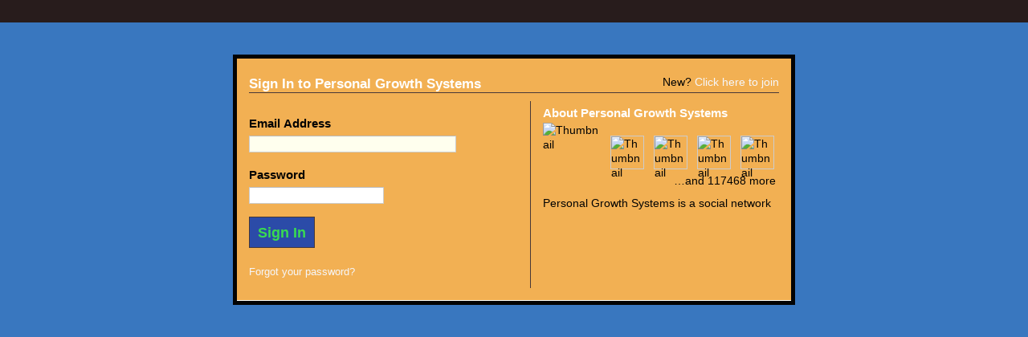

--- FILE ---
content_type: text/html; charset=UTF-8
request_url: http://personalgrowthsystems.ning.com/main/authorization/signIn?target=http%3A%2F%2Fpersonalgrowthsystems.ning.com%2Fforum%2Ftopics%2Fapex-male-enhancement-pills-reviews-cost
body_size: 16171
content:
<!DOCTYPE html>
<html lang="en" xmlns:og="http://ogp.me/ns#">
<head data-layout-view="simple" class="xj_layout_head">
<script>
    window.dataLayer = window.dataLayer || [];
        </script>
<!-- Google Tag Manager -->
<script>(function(w,d,s,l,i){w[l]=w[l]||[];w[l].push({'gtm.start':
new Date().getTime(),event:'gtm.js'});var f=d.getElementsByTagName(s)[0],
j=d.createElement(s),dl=l!='dataLayer'?'&l='+l:'';j.async=true;j.src=
'https://www.googletagmanager.com/gtm.js?id='+i+dl;f.parentNode.insertBefore(j,f);
})(window,document,'script','dataLayer','GTM-T5W4WQ');</script>
<!-- End Google Tag Manager -->
        <meta http-equiv="Content-Type" content="text/html; charset=utf-8" />
    <title>Personal Growth Systems</title>
    <link rel="icon" href="http://personalgrowthsystems.ning.com/favicon.ico" type="image/x-icon" />
    <link rel="SHORTCUT ICON" href="http://personalgrowthsystems.ning.com/favicon.ico" type="image/x-icon" />
    <meta name="description" content="Personal Growth Systems is a social network" />
    <meta name="keywords" content="marketing, development, improvement, growth, coaching, business, market, train, best, free, portland, personal, coach, better, professional, advice, life, self, systems" />
<meta name="title" content="Personal Growth Systems" />
<meta property="og:type" content="website" />
<meta property="og:url" content="http://personalgrowthsystems.ning.com/main/authorization/signIn?target=http%3A%2F%2Fpersonalgrowthsystems.ning.com%2Fforum%2Ftopics%2Fapex-male-enhancement-pills-reviews-cost" />
<meta property="og:title" content="Personal Growth Systems" />
<meta property="og:image" content="https://storage.ning.com/topology/rest/1.0/file/get/1228162093?profile=UPSCALE_150x150">
<meta name="twitter:card" content="summary" />
<meta name="twitter:title" content="Personal Growth Systems" />
<meta name="twitter:description" content="Personal Growth Systems is a social network" />
<meta name="twitter:image" content="https://storage.ning.com/topology/rest/1.0/file/get/1228162093?profile=UPSCALE_150x150" />
<link rel="image_src" href="https://storage.ning.com/topology/rest/1.0/file/get/1228162093?profile=UPSCALE_150x150" />
<script type="text/javascript">
            (function(){
            if (!window.ning) { return; }

            var age, gender, rand, obfuscated, combined;

            obfuscated = document.cookie.match(/xgdi=([^;]+)/);
            if (obfuscated) {
                var offset = 100000;
                obfuscated = parseInt(obfuscated[1]);
                rand = obfuscated / offset;
                combined = (obfuscated % offset) ^ rand;
                age = combined % 1000;
                gender = (combined / 1000) & 3;
                gender = (gender == 1 ? 'm' : gender == 2 ? 'f' : 0);
                ning.viewer = {"age":age,"gender":gender};
            }
        })();

        if (window.location.hash.indexOf('#!/') == 0) {
        window.location.replace(window.location.hash.substr(2));
    }
    window.xg = window.xg || {};
xg.captcha = {
    'shouldShow': false,
    'siteKey': '6Ldf3AoUAAAAALPgNx2gcXc8a_5XEcnNseR6WmsT'
};
xg.addOnRequire = function(f) { xg.addOnRequire.functions.push(f); };
xg.addOnRequire.functions = [];
xg.addOnFacebookLoad = function (f) { xg.addOnFacebookLoad.functions.push(f); };
xg.addOnFacebookLoad.functions = [];
xg._loader = {
    p: 0,
    loading: function(set) {  this.p++; },
    onLoad: function(set) {
                this.p--;
        if (this.p == 0 && typeof(xg._loader.onDone) == 'function') {
            xg._loader.onDone();
        }
    }
};
xg._loader.loading('xnloader');
if (window.bzplcm) {
    window.bzplcm._profileCount = 0;
    window.bzplcm._profileSend = function() { if (window.bzplcm._profileCount++ == 1) window.bzplcm.send(); };
}
xg._loader.onDone = function() {
            if(window.bzplcm)window.bzplcm.start('ni');
        xg.shared.util.parseWidgets();    var addOnRequireFunctions = xg.addOnRequire.functions;
    xg.addOnRequire = function(f) { f(); };
    try {
        if (addOnRequireFunctions) { dojo.lang.forEach(addOnRequireFunctions, function(onRequire) { onRequire.apply(); }); }
    } catch (e) {
        if(window.bzplcm)window.bzplcm.ts('nx').send();
        throw e;
    }
    if(window.bzplcm) { window.bzplcm.stop('ni'); window.bzplcm._profileSend(); }
};
window.xn = { track: { event: function() {}, pageView: function() {}, registerCompletedFlow: function() {}, registerError: function() {}, timer: function() { return { lapTime: function() {} }; } } };</script>

<style type="text/css" media="screen,projection">
#xg_navigation ul div.xg_subtab ul li a {
    color:#919191;
    background:#F2F2F2;
}
#xg_navigation ul div.xg_subtab ul li a:hover {
    color:#5E5E5E;
    background:#D9D9D9;
}
</style>

<style type="text/css" media="screen,projection">
@import url("http://static.ning.com/socialnetworkmain/widgets/index/css/common-982.min.css?xn_version=3128532263");
@import url("http://static.ning.com/socialnetworkmain/widgets/index/css/component.min.css?xn_version=1448979913");
@import url("http://static.ning.com/socialnetworkmain/widgets/index/css/paidaccess.css?xn_version=2422463228");

</style>

<style type="text/css" media="screen,projection">
@import url("/generated-69468fc9483512-12966239-css?xn_version=202512201152");

</style>

<style type="text/css" media="screen,projection">
@import url("/generated-69468fc8d72554-20560856-css?xn_version=202512201152");

</style>

<!--[if IE 6]>
    <link rel="stylesheet" type="text/css" href="http://static.ning.com/socialnetworkmain/widgets/index/css/common-ie6.min.css?xn_version=463104712" />
<![endif]-->
<!--[if IE 7]>
<link rel="stylesheet" type="text/css" href="http://static.ning.com/socialnetworkmain/widgets/index/css/common-ie7.css?xn_version=2712659298" />
<![endif]-->
<link rel="EditURI" type="application/rsd+xml" title="RSD" href="http://personalgrowthsystems.ning.com/profiles/blog/rsd" />
<script type="text/javascript">(function(a,b){if(/(android|bb\d+|meego).+mobile|avantgo|bada\/|blackberry|blazer|compal|elaine|fennec|hiptop|iemobile|ip(hone|od)|iris|kindle|lge |maemo|midp|mmp|netfront|opera m(ob|in)i|palm( os)?|phone|p(ixi|re)\/|plucker|pocket|psp|series(4|6)0|symbian|treo|up\.(browser|link)|vodafone|wap|windows (ce|phone)|xda|xiino/i.test(a)||/1207|6310|6590|3gso|4thp|50[1-6]i|770s|802s|a wa|abac|ac(er|oo|s\-)|ai(ko|rn)|al(av|ca|co)|amoi|an(ex|ny|yw)|aptu|ar(ch|go)|as(te|us)|attw|au(di|\-m|r |s )|avan|be(ck|ll|nq)|bi(lb|rd)|bl(ac|az)|br(e|v)w|bumb|bw\-(n|u)|c55\/|capi|ccwa|cdm\-|cell|chtm|cldc|cmd\-|co(mp|nd)|craw|da(it|ll|ng)|dbte|dc\-s|devi|dica|dmob|do(c|p)o|ds(12|\-d)|el(49|ai)|em(l2|ul)|er(ic|k0)|esl8|ez([4-7]0|os|wa|ze)|fetc|fly(\-|_)|g1 u|g560|gene|gf\-5|g\-mo|go(\.w|od)|gr(ad|un)|haie|hcit|hd\-(m|p|t)|hei\-|hi(pt|ta)|hp( i|ip)|hs\-c|ht(c(\-| |_|a|g|p|s|t)|tp)|hu(aw|tc)|i\-(20|go|ma)|i230|iac( |\-|\/)|ibro|idea|ig01|ikom|im1k|inno|ipaq|iris|ja(t|v)a|jbro|jemu|jigs|kddi|keji|kgt( |\/)|klon|kpt |kwc\-|kyo(c|k)|le(no|xi)|lg( g|\/(k|l|u)|50|54|\-[a-w])|libw|lynx|m1\-w|m3ga|m50\/|ma(te|ui|xo)|mc(01|21|ca)|m\-cr|me(rc|ri)|mi(o8|oa|ts)|mmef|mo(01|02|bi|de|do|t(\-| |o|v)|zz)|mt(50|p1|v )|mwbp|mywa|n10[0-2]|n20[2-3]|n30(0|2)|n50(0|2|5)|n7(0(0|1)|10)|ne((c|m)\-|on|tf|wf|wg|wt)|nok(6|i)|nzph|o2im|op(ti|wv)|oran|owg1|p800|pan(a|d|t)|pdxg|pg(13|\-([1-8]|c))|phil|pire|pl(ay|uc)|pn\-2|po(ck|rt|se)|prox|psio|pt\-g|qa\-a|qc(07|12|21|32|60|\-[2-7]|i\-)|qtek|r380|r600|raks|rim9|ro(ve|zo)|s55\/|sa(ge|ma|mm|ms|ny|va)|sc(01|h\-|oo|p\-)|sdk\/|se(c(\-|0|1)|47|mc|nd|ri)|sgh\-|shar|sie(\-|m)|sk\-0|sl(45|id)|sm(al|ar|b3|it|t5)|so(ft|ny)|sp(01|h\-|v\-|v )|sy(01|mb)|t2(18|50)|t6(00|10|18)|ta(gt|lk)|tcl\-|tdg\-|tel(i|m)|tim\-|t\-mo|to(pl|sh)|ts(70|m\-|m3|m5)|tx\-9|up(\.b|g1|si)|utst|v400|v750|veri|vi(rg|te)|vk(40|5[0-3]|\-v)|vm40|voda|vulc|vx(52|53|60|61|70|80|81|83|85|98)|w3c(\-| )|webc|whit|wi(g |nc|nw)|wmlb|wonu|x700|yas\-|your|zeto|zte\-/i.test(a.substr(0,4)))window.location.replace(b)})(navigator.userAgent||navigator.vendor||window.opera,'http://personalgrowthsystems.ning.com/m/signin?target=http%3A%2F%2Fpersonalgrowthsystems.ning.com%2Fforum%2Ftopics%2Fapex-male-enhancement-pills-reviews-cost');</script></head>
<body>
<!-- Google Tag Manager (noscript) -->
<noscript><iframe src="https://www.googletagmanager.com/ns.html?id=GTM-T5W4WQ"
height="0" width="0" style="display:none;visibility:hidden"></iframe></noscript>
<!-- End Google Tag Manager (noscript) -->
    <div class="xj_before_content">    <div id="xn_bar">&#160;</div>
<a style="display:none" class="button" href="#" dojoType="frameBusting" _isAdminOrNC="" _appUrl="http://personalgrowthsystems.ning.com/main/authorization/signIn?target=http%3A%2F%2Fpersonalgrowthsystems.ning.com%2Fforum%2Ftopics%2Fapex-male-enhancement-pills-reviews-cost"></a>
<div id="xj_msg" style="display:none;"></div>


</div>
    <div class="xg_theme" data-layout-pack="romeo">
        <div id="xg_themebody">
            <div id="xg" class="account external-auth xg_widget_main xg_widget_main_authorization xg_widget_main_authorization_signIn">
                <div id="xg_body">
                    <div id="xg_canvas" class="xj_canvas">
                        <div class="xg_module xg_lightborder signin-module">
    <form action="http://personalgrowthsystems.ning.com/main/authorization/doSignIn?target=http%3A%2F%2Fpersonalgrowthsystems.ning.com%2Fforum%2Ftopics%2Fapex-male-enhancement-pills-reviews-cost" method="post" class="xg_module_body xg_lightborder" novalidate="novalidate">
        <input type="hidden" name="xg_token" value="" />		                         <p class="dy-right">New? <a href="http://personalgrowthsystems.ning.com/main/authorization/signUp?target=http%3A%2F%2Fpersonalgrowthsystems.ning.com%2Fforum%2Ftopics%2Fapex-male-enhancement-pills-reviews-cost">Click here to join</a></p>
                        <h2 class='xg_lightborder'>Sign In to Personal Growth Systems</h2>
                    <div class="signin-left xg_lightborder">
            <div class="dy-error-msg" style="display: none">
               <p></p>
               <p><a target="_blank" href="http://personalgrowthsystems.ning.com/main/authorization/problemsSigningIn?noBack=1">I still can't sign in.</a></p>
            </div>
            <div class="dy-error-msg" style="display:none" id="cookie_check">
                <p>Cookies may not be enabled in your browser.  You will need to enable them in order to continue.</p>
            </div>
            <fieldset class="dy-form-1 account clear" id="signin">
                <dl>
                    <dt><label for="signin_email">Email Address</label></dt>
                    <dd><input type="email" name="emailAddress" value="" id="signin_email" class="dy-input-text dy-input-medium" size="20"/></dd>
                </dl>
                <dl>
                    <dt><label for="signin_password">Password</label></dt>
                    <dd><input type="password" name="password" value="" id="signin_password" class="dy-input-text dy-input-normal" size="20" /></dd>
                </dl>
                <dl>
                        <dd><input type="submit" class="button" value="Sign In" data-track='{"category":"SignIn","action":"ClickSubmitButton","label":"","ga4":{"event":"login","loginMethod":"email"}}'/></dd>
                    <dd id="helplinks" class="clear">
                        <a href="http://personalgrowthsystems.ning.com/main/authorization/requestPasswordReset?previousUrl=http%3A%2F%2Fpersonalgrowthsystems.ning.com%2Fmain%2Fauthorization%2FsignIn%3Ftarget%3Dhttp%253A%252F%252Fpersonalgrowthsystems.ning.com%252Fforum%252Ftopics%252Fapex-male-enhancement-pills-reviews-cost">Forgot your password?</a><br />
                    </dd>
                </dl>
            </fieldset>
        </div>
                <div class="signin-right xg_lightborder">
            <div class="signin-about">
        <h3>About Personal Growth Systems</h3>
        <img class="appatar" src="https://storage.ning.com/topology/rest/1.0/file/get/1228162093?profile=UPSCALE_150x150" width="72" alt="Thumbnail" />
            <div class="thumbs dy-clearfix">
                            <img class="first-child photo" src="https://storage.ning.com/topology/rest/1.0/file/get/117585600?profile=original&amp;xn_version=202512201152&amp;width=40&amp;height=40&amp;crop=1%3A1&amp;xj_user_default=1" height="40" width="40" alt="Thumbnail" />
                                <img class="photo" src="https://storage.ning.com/topology/rest/1.0/file/get/117585600?profile=original&amp;xn_version=202512201152&amp;width=40&amp;height=40&amp;crop=1%3A1&amp;xj_user_default=1" height="40" width="40" alt="Thumbnail" />
                                <img class="photo" src="https://storage.ning.com/topology/rest/1.0/file/get/117585600?profile=original&amp;xn_version=202512201152&amp;width=40&amp;height=40&amp;crop=1%3A1&amp;xj_user_default=1" height="40" width="40" alt="Thumbnail" />
                                <img class="photo" src="https://storage.ning.com/topology/rest/1.0/file/get/10055264867?profile=RESIZE_48X48&amp;width=40&amp;height=40&amp;crop=1%3A1" height="40" width="40" alt="Thumbnail" />
                                    <p class="dy-right">…and 117468 more</p>
                </div>

          <p>Personal Growth Systems is a social network</p>
        </div>
        </div>
    </form>
</div>
<script type="text/javascript">
    document.getElementById('signin_email').focus();
    document.getElementById('signin_email').select();
    if (document.cookie.indexOf('xg_cookie_check') < 0) {
        document.getElementById('cookie_check').style.display = 'block';
    }
</script>

                    </div>
                </div>
            </div>
        </div>
    </div>
    <div class="xj_after_content"><div id="xj_baz17246" class="xg_theme"></div>
<div id="xg_overlay" style="display:none;">
<!--[if lte IE 6.5]><iframe></iframe><![endif]-->
</div>
<!--googleoff: all--><noscript>
	<style type="text/css" media="screen">
        #xg { position:relative;top:120px; }
        #xn_bar { top:120px; }
	</style>
	<div class="errordesc noscript">
		<div>
            <h3><strong>Hello, you need to enable JavaScript to use Personal Growth Systems.</strong></h3>
            <p>Please check your browser settings or contact your system administrator.</p>
			<img src="/xn_resources/widgets/index/gfx/jstrk_off.gif" alt="" height="1" width="1" />
		</div>
	</div>
</noscript><!--googleon: all-->
        <script>
    xg.xnTrackHost = "coll.ning.com";
    xg.global = {};
    if(window.bzplcm)window.bzplcm.listen('load', function() { window.bzplcm.ts('hr').send() });
            if (top != self) { top.location.replace('http://personalgrowthsystems.ning.com/main/authorization/signIn?target=http%3A%2F%2Fpersonalgrowthsystems.ning.com%2Fforum%2Ftopics%2Fapex-male-enhancement-pills-reviews-cost'); }
        </script>
<script>
    document.addEventListener("DOMContentLoaded", function () {
        if (!dataLayer) {
            return;
        }
        var handler = function (event) {
            var element = event.currentTarget;
            if (element.hasAttribute('data-track-disable')) {
                return;
            }
            var options = JSON.parse(element.getAttribute('data-track'));
            dataLayer.push({
                'event'         : 'trackEvent',
                'eventType'     : 'googleAnalyticsNetwork',
                'eventCategory' : options && options.category || '',
                'eventAction'   : options && options.action || '',
                'eventLabel'    : options && options.label || '',
                'eventValue'    : options && options.value || ''
            });
            if (options && options.ga4) {
                dataLayer.push(options.ga4);
            }
        };
        var elements = document.querySelectorAll('[data-track]');
        for (var i = 0; i < elements.length; i++) {
            elements[i].addEventListener('click', handler);
        }
    });
</script>

</div>
</body>
</html>
